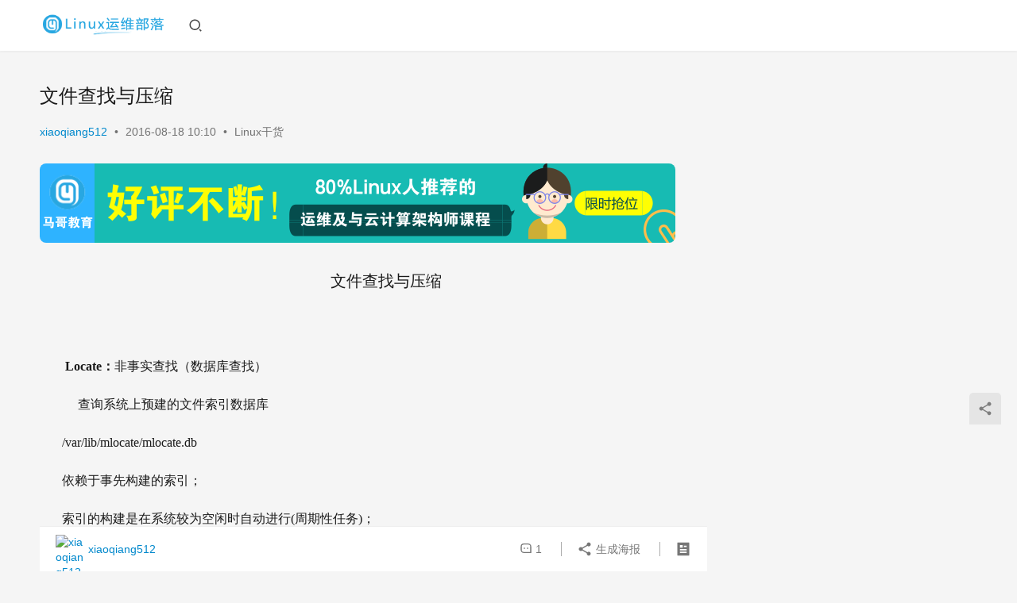

--- FILE ---
content_type: text/html; charset=UTF-8
request_url: http://www.178linux.com/37051
body_size: 14838
content:
<!DOCTYPE html>
<html lang="zh-Hans">
<head>
    <meta charset="UTF-8">
    <meta http-equiv="X-UA-Compatible" content="IE=edge,chrome=1">
    <meta name="renderer" content="webkit">
    <meta name="viewport" content="width=device-width,initial-scale=1,maximum-scale=5">
    <title>文件查找与压缩 | Linux运维部落</title>
    <meta name="description" content="文件查找与压缩&nbsp;Locate：非事实查找（数据库查找）&nbsp;&nbsp;&nbsp;&nbsp;查询系统上预建的文件索引数据库 /var/lib/mlocate/mlocate.db依赖于事先构建的索引； 索引的构建是在系统较为空闲时自动进行(周期性任务)；管理 员手动更新数据库(updatedb)； …">
<meta property="og:type" content="article">
<meta property="og:url" content="http://www.178linux.com/37051">
<meta property="og:site_name" content="Linux运维部落">
<meta property="og:title" content="文件查找与压缩">
<meta property="og:image" content="http://www.178linux.com/wp-content/plugins/ueditor/ueditor/themes/default/images/spacer.gif">
<meta property="og:description" content="文件查找与压缩&nbsp;Locate：非事实查找（数据库查找）&nbsp;&nbsp;&nbsp;&nbsp;查询系统上预建的文件索引数据库 /var/lib/mlocate/mlocate.db依赖于事先构建的索引； 索引的构建是在系统较为空闲时自动进行(周期性任务)；管理 员手动更新数据库(updatedb)； …">
<link rel="canonical" href="http://www.178linux.com/37051">
<meta name="applicable-device" content="pc,mobile">
<meta http-equiv="Cache-Control" content="no-transform">
<link rel="shortcut icon" href="http://www.178linux.com/wp-content/uploads/2017/09/favicon-201704070805351000.ico">
<style id='wp-img-auto-sizes-contain-inline-css' type='text/css'>
img:is([sizes=auto i],[sizes^="auto," i]){contain-intrinsic-size:3000px 1500px}
/*# sourceURL=wp-img-auto-sizes-contain-inline-css */
</style>
<link rel='stylesheet' id='stylesheet-css' href='http://www.178linux.com/wp-content/themes/justnews/css/style.css?ver=6.20.1' type='text/css' media='all' />
<link rel='stylesheet' id='font-awesome-css' href='http://www.178linux.com/wp-content/themes/justnews/themer/assets/css/font-awesome.css?ver=6.20.1' type='text/css' media='all' />
<style id='wp-block-library-inline-css' type='text/css'>
:root{--wp-block-synced-color:#7a00df;--wp-block-synced-color--rgb:122,0,223;--wp-bound-block-color:var(--wp-block-synced-color);--wp-editor-canvas-background:#ddd;--wp-admin-theme-color:#007cba;--wp-admin-theme-color--rgb:0,124,186;--wp-admin-theme-color-darker-10:#006ba1;--wp-admin-theme-color-darker-10--rgb:0,107,160.5;--wp-admin-theme-color-darker-20:#005a87;--wp-admin-theme-color-darker-20--rgb:0,90,135;--wp-admin-border-width-focus:2px}@media (min-resolution:192dpi){:root{--wp-admin-border-width-focus:1.5px}}.wp-element-button{cursor:pointer}:root .has-very-light-gray-background-color{background-color:#eee}:root .has-very-dark-gray-background-color{background-color:#313131}:root .has-very-light-gray-color{color:#eee}:root .has-very-dark-gray-color{color:#313131}:root .has-vivid-green-cyan-to-vivid-cyan-blue-gradient-background{background:linear-gradient(135deg,#00d084,#0693e3)}:root .has-purple-crush-gradient-background{background:linear-gradient(135deg,#34e2e4,#4721fb 50%,#ab1dfe)}:root .has-hazy-dawn-gradient-background{background:linear-gradient(135deg,#faaca8,#dad0ec)}:root .has-subdued-olive-gradient-background{background:linear-gradient(135deg,#fafae1,#67a671)}:root .has-atomic-cream-gradient-background{background:linear-gradient(135deg,#fdd79a,#004a59)}:root .has-nightshade-gradient-background{background:linear-gradient(135deg,#330968,#31cdcf)}:root .has-midnight-gradient-background{background:linear-gradient(135deg,#020381,#2874fc)}:root{--wp--preset--font-size--normal:16px;--wp--preset--font-size--huge:42px}.has-regular-font-size{font-size:1em}.has-larger-font-size{font-size:2.625em}.has-normal-font-size{font-size:var(--wp--preset--font-size--normal)}.has-huge-font-size{font-size:var(--wp--preset--font-size--huge)}.has-text-align-center{text-align:center}.has-text-align-left{text-align:left}.has-text-align-right{text-align:right}.has-fit-text{white-space:nowrap!important}#end-resizable-editor-section{display:none}.aligncenter{clear:both}.items-justified-left{justify-content:flex-start}.items-justified-center{justify-content:center}.items-justified-right{justify-content:flex-end}.items-justified-space-between{justify-content:space-between}.screen-reader-text{border:0;clip-path:inset(50%);height:1px;margin:-1px;overflow:hidden;padding:0;position:absolute;width:1px;word-wrap:normal!important}.screen-reader-text:focus{background-color:#ddd;clip-path:none;color:#444;display:block;font-size:1em;height:auto;left:5px;line-height:normal;padding:15px 23px 14px;text-decoration:none;top:5px;width:auto;z-index:100000}html :where(.has-border-color){border-style:solid}html :where([style*=border-top-color]){border-top-style:solid}html :where([style*=border-right-color]){border-right-style:solid}html :where([style*=border-bottom-color]){border-bottom-style:solid}html :where([style*=border-left-color]){border-left-style:solid}html :where([style*=border-width]){border-style:solid}html :where([style*=border-top-width]){border-top-style:solid}html :where([style*=border-right-width]){border-right-style:solid}html :where([style*=border-bottom-width]){border-bottom-style:solid}html :where([style*=border-left-width]){border-left-style:solid}html :where(img[class*=wp-image-]){height:auto;max-width:100%}:where(figure){margin:0 0 1em}html :where(.is-position-sticky){--wp-admin--admin-bar--position-offset:var(--wp-admin--admin-bar--height,0px)}@media screen and (max-width:600px){html :where(.is-position-sticky){--wp-admin--admin-bar--position-offset:0px}}

/*# sourceURL=wp-block-library-inline-css */
</style><style id='global-styles-inline-css' type='text/css'>
:root{--wp--preset--aspect-ratio--square: 1;--wp--preset--aspect-ratio--4-3: 4/3;--wp--preset--aspect-ratio--3-4: 3/4;--wp--preset--aspect-ratio--3-2: 3/2;--wp--preset--aspect-ratio--2-3: 2/3;--wp--preset--aspect-ratio--16-9: 16/9;--wp--preset--aspect-ratio--9-16: 9/16;--wp--preset--color--black: #000000;--wp--preset--color--cyan-bluish-gray: #abb8c3;--wp--preset--color--white: #ffffff;--wp--preset--color--pale-pink: #f78da7;--wp--preset--color--vivid-red: #cf2e2e;--wp--preset--color--luminous-vivid-orange: #ff6900;--wp--preset--color--luminous-vivid-amber: #fcb900;--wp--preset--color--light-green-cyan: #7bdcb5;--wp--preset--color--vivid-green-cyan: #00d084;--wp--preset--color--pale-cyan-blue: #8ed1fc;--wp--preset--color--vivid-cyan-blue: #0693e3;--wp--preset--color--vivid-purple: #9b51e0;--wp--preset--gradient--vivid-cyan-blue-to-vivid-purple: linear-gradient(135deg,rgb(6,147,227) 0%,rgb(155,81,224) 100%);--wp--preset--gradient--light-green-cyan-to-vivid-green-cyan: linear-gradient(135deg,rgb(122,220,180) 0%,rgb(0,208,130) 100%);--wp--preset--gradient--luminous-vivid-amber-to-luminous-vivid-orange: linear-gradient(135deg,rgb(252,185,0) 0%,rgb(255,105,0) 100%);--wp--preset--gradient--luminous-vivid-orange-to-vivid-red: linear-gradient(135deg,rgb(255,105,0) 0%,rgb(207,46,46) 100%);--wp--preset--gradient--very-light-gray-to-cyan-bluish-gray: linear-gradient(135deg,rgb(238,238,238) 0%,rgb(169,184,195) 100%);--wp--preset--gradient--cool-to-warm-spectrum: linear-gradient(135deg,rgb(74,234,220) 0%,rgb(151,120,209) 20%,rgb(207,42,186) 40%,rgb(238,44,130) 60%,rgb(251,105,98) 80%,rgb(254,248,76) 100%);--wp--preset--gradient--blush-light-purple: linear-gradient(135deg,rgb(255,206,236) 0%,rgb(152,150,240) 100%);--wp--preset--gradient--blush-bordeaux: linear-gradient(135deg,rgb(254,205,165) 0%,rgb(254,45,45) 50%,rgb(107,0,62) 100%);--wp--preset--gradient--luminous-dusk: linear-gradient(135deg,rgb(255,203,112) 0%,rgb(199,81,192) 50%,rgb(65,88,208) 100%);--wp--preset--gradient--pale-ocean: linear-gradient(135deg,rgb(255,245,203) 0%,rgb(182,227,212) 50%,rgb(51,167,181) 100%);--wp--preset--gradient--electric-grass: linear-gradient(135deg,rgb(202,248,128) 0%,rgb(113,206,126) 100%);--wp--preset--gradient--midnight: linear-gradient(135deg,rgb(2,3,129) 0%,rgb(40,116,252) 100%);--wp--preset--font-size--small: 13px;--wp--preset--font-size--medium: 20px;--wp--preset--font-size--large: 36px;--wp--preset--font-size--x-large: 42px;--wp--preset--spacing--20: 0.44rem;--wp--preset--spacing--30: 0.67rem;--wp--preset--spacing--40: 1rem;--wp--preset--spacing--50: 1.5rem;--wp--preset--spacing--60: 2.25rem;--wp--preset--spacing--70: 3.38rem;--wp--preset--spacing--80: 5.06rem;--wp--preset--shadow--natural: 6px 6px 9px rgba(0, 0, 0, 0.2);--wp--preset--shadow--deep: 12px 12px 50px rgba(0, 0, 0, 0.4);--wp--preset--shadow--sharp: 6px 6px 0px rgba(0, 0, 0, 0.2);--wp--preset--shadow--outlined: 6px 6px 0px -3px rgb(255, 255, 255), 6px 6px rgb(0, 0, 0);--wp--preset--shadow--crisp: 6px 6px 0px rgb(0, 0, 0);}:where(.is-layout-flex){gap: 0.5em;}:where(.is-layout-grid){gap: 0.5em;}body .is-layout-flex{display: flex;}.is-layout-flex{flex-wrap: wrap;align-items: center;}.is-layout-flex > :is(*, div){margin: 0;}body .is-layout-grid{display: grid;}.is-layout-grid > :is(*, div){margin: 0;}:where(.wp-block-columns.is-layout-flex){gap: 2em;}:where(.wp-block-columns.is-layout-grid){gap: 2em;}:where(.wp-block-post-template.is-layout-flex){gap: 1.25em;}:where(.wp-block-post-template.is-layout-grid){gap: 1.25em;}.has-black-color{color: var(--wp--preset--color--black) !important;}.has-cyan-bluish-gray-color{color: var(--wp--preset--color--cyan-bluish-gray) !important;}.has-white-color{color: var(--wp--preset--color--white) !important;}.has-pale-pink-color{color: var(--wp--preset--color--pale-pink) !important;}.has-vivid-red-color{color: var(--wp--preset--color--vivid-red) !important;}.has-luminous-vivid-orange-color{color: var(--wp--preset--color--luminous-vivid-orange) !important;}.has-luminous-vivid-amber-color{color: var(--wp--preset--color--luminous-vivid-amber) !important;}.has-light-green-cyan-color{color: var(--wp--preset--color--light-green-cyan) !important;}.has-vivid-green-cyan-color{color: var(--wp--preset--color--vivid-green-cyan) !important;}.has-pale-cyan-blue-color{color: var(--wp--preset--color--pale-cyan-blue) !important;}.has-vivid-cyan-blue-color{color: var(--wp--preset--color--vivid-cyan-blue) !important;}.has-vivid-purple-color{color: var(--wp--preset--color--vivid-purple) !important;}.has-black-background-color{background-color: var(--wp--preset--color--black) !important;}.has-cyan-bluish-gray-background-color{background-color: var(--wp--preset--color--cyan-bluish-gray) !important;}.has-white-background-color{background-color: var(--wp--preset--color--white) !important;}.has-pale-pink-background-color{background-color: var(--wp--preset--color--pale-pink) !important;}.has-vivid-red-background-color{background-color: var(--wp--preset--color--vivid-red) !important;}.has-luminous-vivid-orange-background-color{background-color: var(--wp--preset--color--luminous-vivid-orange) !important;}.has-luminous-vivid-amber-background-color{background-color: var(--wp--preset--color--luminous-vivid-amber) !important;}.has-light-green-cyan-background-color{background-color: var(--wp--preset--color--light-green-cyan) !important;}.has-vivid-green-cyan-background-color{background-color: var(--wp--preset--color--vivid-green-cyan) !important;}.has-pale-cyan-blue-background-color{background-color: var(--wp--preset--color--pale-cyan-blue) !important;}.has-vivid-cyan-blue-background-color{background-color: var(--wp--preset--color--vivid-cyan-blue) !important;}.has-vivid-purple-background-color{background-color: var(--wp--preset--color--vivid-purple) !important;}.has-black-border-color{border-color: var(--wp--preset--color--black) !important;}.has-cyan-bluish-gray-border-color{border-color: var(--wp--preset--color--cyan-bluish-gray) !important;}.has-white-border-color{border-color: var(--wp--preset--color--white) !important;}.has-pale-pink-border-color{border-color: var(--wp--preset--color--pale-pink) !important;}.has-vivid-red-border-color{border-color: var(--wp--preset--color--vivid-red) !important;}.has-luminous-vivid-orange-border-color{border-color: var(--wp--preset--color--luminous-vivid-orange) !important;}.has-luminous-vivid-amber-border-color{border-color: var(--wp--preset--color--luminous-vivid-amber) !important;}.has-light-green-cyan-border-color{border-color: var(--wp--preset--color--light-green-cyan) !important;}.has-vivid-green-cyan-border-color{border-color: var(--wp--preset--color--vivid-green-cyan) !important;}.has-pale-cyan-blue-border-color{border-color: var(--wp--preset--color--pale-cyan-blue) !important;}.has-vivid-cyan-blue-border-color{border-color: var(--wp--preset--color--vivid-cyan-blue) !important;}.has-vivid-purple-border-color{border-color: var(--wp--preset--color--vivid-purple) !important;}.has-vivid-cyan-blue-to-vivid-purple-gradient-background{background: var(--wp--preset--gradient--vivid-cyan-blue-to-vivid-purple) !important;}.has-light-green-cyan-to-vivid-green-cyan-gradient-background{background: var(--wp--preset--gradient--light-green-cyan-to-vivid-green-cyan) !important;}.has-luminous-vivid-amber-to-luminous-vivid-orange-gradient-background{background: var(--wp--preset--gradient--luminous-vivid-amber-to-luminous-vivid-orange) !important;}.has-luminous-vivid-orange-to-vivid-red-gradient-background{background: var(--wp--preset--gradient--luminous-vivid-orange-to-vivid-red) !important;}.has-very-light-gray-to-cyan-bluish-gray-gradient-background{background: var(--wp--preset--gradient--very-light-gray-to-cyan-bluish-gray) !important;}.has-cool-to-warm-spectrum-gradient-background{background: var(--wp--preset--gradient--cool-to-warm-spectrum) !important;}.has-blush-light-purple-gradient-background{background: var(--wp--preset--gradient--blush-light-purple) !important;}.has-blush-bordeaux-gradient-background{background: var(--wp--preset--gradient--blush-bordeaux) !important;}.has-luminous-dusk-gradient-background{background: var(--wp--preset--gradient--luminous-dusk) !important;}.has-pale-ocean-gradient-background{background: var(--wp--preset--gradient--pale-ocean) !important;}.has-electric-grass-gradient-background{background: var(--wp--preset--gradient--electric-grass) !important;}.has-midnight-gradient-background{background: var(--wp--preset--gradient--midnight) !important;}.has-small-font-size{font-size: var(--wp--preset--font-size--small) !important;}.has-medium-font-size{font-size: var(--wp--preset--font-size--medium) !important;}.has-large-font-size{font-size: var(--wp--preset--font-size--large) !important;}.has-x-large-font-size{font-size: var(--wp--preset--font-size--x-large) !important;}
/*# sourceURL=global-styles-inline-css */
</style>

<style id='classic-theme-styles-inline-css' type='text/css'>
/*! This file is auto-generated */
.wp-block-button__link{color:#fff;background-color:#32373c;border-radius:9999px;box-shadow:none;text-decoration:none;padding:calc(.667em + 2px) calc(1.333em + 2px);font-size:1.125em}.wp-block-file__button{background:#32373c;color:#fff;text-decoration:none}
/*# sourceURL=/wp-includes/css/classic-themes.min.css */
</style>
<script type="text/javascript" src="http://www.178linux.com/wp-includes/js/jquery/jquery.min.js?ver=3.7.1" id="jquery-core-js"></script>
<script type="text/javascript" src="http://www.178linux.com/wp-includes/js/jquery/jquery-migrate.min.js?ver=3.4.1" id="jquery-migrate-js"></script>
<link rel="EditURI" type="application/rsd+xml" title="RSD" href="http://www.178linux.com/xmlrpc.php?rsd" />
<style>:root{--theme-color: #08c; --theme-hover: #07c; --logo-height: 32px; --logo-height-mobile: 26px; --menu-item-gap: 28px; --theme-border-radius-s: 3px; --theme-border-radius-m: 5px; --theme-border-radius-l: 8px; --theme-border-radius-xl: 12px; --thumb-ratio-default: 480 / 300; --thumb-ratio-post: 480 / 300;}</style>
<link rel="icon" href="http://www.178linux.com/wp-content/uploads/2017/09/favicon-201704070805351000.ico" sizes="32x32" />
<link rel="icon" href="http://www.178linux.com/wp-content/uploads/2017/09/favicon-201704070805351000.ico" sizes="192x192" />
<link rel="apple-touch-icon" href="http://www.178linux.com/wp-content/uploads/2017/09/favicon-201704070805351000.ico" />
<meta name="msapplication-TileImage" content="http://www.178linux.com/wp-content/uploads/2017/09/favicon-201704070805351000.ico" />
    <!--[if lte IE 11]><script src="http://www.178linux.com/wp-content/themes/justnews/js/update.js"></script><![endif]-->
</head>
<body class="wp-singular post-template-default single single-post postid-37051 single-format-standard wp-theme-justnews lang-cn header-fixed">
<header class="header">
    <div class="container">
        <div class="navbar-header">
            <button type="button" class="navbar-toggle collapsed" data-toggle="collapse" data-target=".navbar-collapse" aria-label="menu">
                <span class="icon-bar icon-bar-1"></span>
                <span class="icon-bar icon-bar-2"></span>
                <span class="icon-bar icon-bar-3"></span>
            </button>
                        <div class="logo">
                <a href="http://www.178linux.com/" rel="home">
                    <img src="http://www.178linux.com/wp-content/uploads/2017/09/222.png" alt="Linux运维部落">
                </a>
            </div>
        </div>
        <div class="collapse navbar-collapse mobile-style-0">
                        <div class="navbar-action">
                <div class="navbar-search-icon j-navbar-search"><i class="wpcom-icon wi"><svg aria-hidden="true"><use xlink:href="#wi-search"></use></svg></i></div><form class="navbar-search" action="http://www.178linux.com/" method="get" role="search"><div class="navbar-search-inner"><i class="wpcom-icon wi navbar-search-close"><svg aria-hidden="true"><use xlink:href="#wi-close"></use></svg></i><input type="text" name="s" class="navbar-search-input" autocomplete="off" maxlength="100" placeholder="输入关键词搜索..." value=""><button class="navbar-search-btn" type="submit" aria-label="搜索"><i class="wpcom-icon wi"><svg aria-hidden="true"><use xlink:href="#wi-search"></use></svg></i></button></div></form>            </div>
        </div>
    </div><!-- /.container -->
</header>

<div id="wrap">    <div class="wrap container">
                <main class="main">
                            <article id="post-37051" class="post-37051 post type-post status-publish format-standard hentry category-yyzl entry">
                    <div class="entry-main">
                                                                        <div class="entry-head">
                            <h1 class="entry-title">文件查找与压缩</h1>
                            <div class="entry-info">
                                                                    <span class="vcard">
                                        <a class="nickname url fn j-user-card" data-user="2342" href="http://www.178linux.com/author/xiaoqiang512">xiaoqiang512</a>
                                    </span>
                                    <span class="dot">•</span>
                                                                <time class="entry-date published" datetime="2016-08-18T10:10:01+08:00" pubdate>
                                    2016-08-18 10:10                                </time>
                                <span class="dot">•</span>
                                <a href="http://www.178linux.com/category/yyzl" rel="category tag">Linux干货</a>                                                            </div>
                        </div>
                        <div class="wpcom_myimg_wrap __single_1"><a href="http://www.magedu.com/kczx/linuxyw.html?wztf_www.178linux.com_2018.03.14" target="_blank"><img src="http://www.178linux.com/wp-content/uploads/2018/03/0314.png"></a></div>
                                                <div class="entry-content text-indent">
                            <p style="text-align: center"><span style="font-family:黑体;font-size:20px">文件查找与压缩</span></p>
<p style="text-align: center"><span style="font-family:黑体;font-size:20px">&nbsp;</span></p>
<p><strong><span style="font-family:宋体;font-weight:bold;font-size:16px">Locate：</span></strong><span style="font-family:宋体;font-size:16px">非事实查找（数据库查找）</span></p>
<p style="text-align: justify"><span style="font-family:宋体;font-size:16px">&nbsp;&nbsp;&nbsp;&nbsp;</span><span style="font-family:宋体;font-size:16px">查询系统上预建的文件索引数据库 </span></p>
<p style="text-align: justify;text-indent: 28px"><span style="font-family:宋体;font-size:16px">/var/lib/mlocate/mlocate.db</span></p>
<p style="text-align: justify;text-indent: 28px"><span style="font-family:宋体;font-size:16px">依赖于事先构建的索引； </span></p>
<p style="text-align: justify;text-indent: 28px"><span style="font-family:宋体;font-size:16px">索引的构建是在系统较为空闲时自动进行(周期性任务)；</span></p>
<p style="text-align: justify;text-indent: 28px"><span style="font-family:宋体;font-size:16px">管理 员手动更新数据库(updatedb)； &nbsp;</span></p>
<p style="text-align: justify"><span style="font-family:宋体;font-size:16px">工作特点: </span></p>
<p style="text-align: justify;text-indent: 28px"><span style="font-family:宋体;font-size:16px">查找速度快； </span></p>
<p style="text-align: justify;text-indent: 28px"><span style="font-family:宋体;font-size:16px">模糊查找； </span></p>
<p style="text-align: justify;text-indent: 28px"><span style="font-family:宋体;font-size:16px">非实时查找 搜索的是文件的全路径，不仅仅是文件名 可能只搜索用户具备读取和执行权限的目录</span></p>
<p style="text-align: justify;text-indent: 28px"><span style="font-family:宋体;font-size:16px">Locate的选项</span></p>
<p style="text-align: justify;text-indent: 28px"><span style="font-family:宋体;font-size:16px">&nbsp;&nbsp;&nbsp;&nbsp;&#8211;</span><span style="font-family:宋体;font-size:16px">i执行区分大小写的搜索</span></p>
<p style="text-align: justify;text-indent: 28px"><span style="font-family:宋体;font-size:16px">&nbsp;&nbsp;&nbsp;&nbsp;-n X 只列举前X个匹配项目</span></p>
<p style="text-align: justify;text-indent: 28px"><span style="font-family:宋体;font-size:16px">Locate foo</span></p>
<p style="text-align: justify;text-indent: 28px"><span style="font-family:宋体;font-size:16px">&nbsp;&nbsp;&nbsp;&nbsp;搜索名称或路径中带有“foo”的文件</span></p>
<p style="text-align: justify;text-indent: 28px"><span style="font-family:宋体;font-size:16px">Locate -r ‘\.foo$</span><span style="font-family:宋体;font-size:16px">’</span></p>
<p style="text-align: justify;text-indent: 28px"><span style="font-family:宋体;font-size:16px">&nbsp;&nbsp;&nbsp;&nbsp;使用Regex来搜索以 “.foo”结尾的文件</span></p>
<p style="text-align: justify;text-indent: 28px"><span style="font-family:宋体;font-size:16px">&nbsp;</span></p>
<p style="text-align: justify"><span style="font-family:宋体;font-size:16px">Find：实时查找</span></p>
<p style="text-align: justify;text-indent: 32px"><span style="font-family:宋体;font-size:16px">实时查找工具，通过遍历指定路径完成文件查找； v </span></p>
<p style="text-align: justify;text-indent: 32px"><span style="font-family:宋体;font-size:16px">工作特点： </span></p>
<p style="text-align: justify;text-indent: 32px"><span style="font-family:宋体;font-size:16px">&nbsp;&nbsp;&nbsp;&nbsp;</span><span style="font-family:宋体;font-size:16px">查找速度略慢</span></p>
<p style="text-align: justify;text-indent: 32px"><span style="font-family:宋体;font-size:16px">&nbsp;&nbsp;&nbsp;</span><span style="font-family:宋体;font-size:16px">&nbsp;精确查找 </span></p>
<p style="text-align: justify;text-indent: 32px"><span style="font-family:宋体;font-size:16px">&nbsp;&nbsp;&nbsp;&nbsp;</span><span style="font-family:宋体;font-size:16px">实时查找 </span></p>
<p style="text-align: justify;text-indent: 32px"><span style="font-family:宋体;font-size:16px">&nbsp;&nbsp;&nbsp;&nbsp;</span><span style="font-family:宋体;font-size:16px">可能只搜索用户具备读取和执行权限的目录</span></p>
<p style="text-align: justify;text-indent: 32px"><span style="font-family:宋体;font-size:16px">Find语法：</span></p>
<p style="text-align: justify;text-indent: 32px"><span style="font-family:宋体;font-size:16px">find [OPTION]&#8230; [查找路径] [查找条件] [处理动作] </span></p>
<p style="text-align: justify;text-indent: 32px"><span style="font-family:宋体;font-size:16px">&nbsp;&nbsp;&nbsp;&nbsp;查找路径：指定具体目标路径；默认为当前目录 </span></p>
<p style="text-align: justify;text-indent: 32px"><span style="font-family:宋体;font-size:16px">&nbsp;&nbsp;&nbsp;&nbsp;查找条件：指定的查找标准，可以文件名、大小、类型、 权限等标准进行；默认为找出指定路径下的所有文件 </span></p>
<p style="text-align: justify;text-indent: 32px"><span style="font-family:宋体;font-size:16px">&nbsp;&nbsp;&nbsp;&nbsp;处理动作：对符合条件的文件做操作，默认输出至屏幕</span></p>
<p style="text-align: justify;text-indent: 32px"><span style="font-family:宋体;font-size:16px">查找条件</span></p>
<p style="text-align: justify;text-indent: 32px"><span style="font-family:宋体;font-size:16px">&nbsp;&nbsp;&nbsp;&nbsp;根据文件名和inode查找：</span></p>
<p style="text-align: justify;text-indent: 32px"><span style="font-family:宋体;font-size:16px">&nbsp;&nbsp;&nbsp;&nbsp;&nbsp;&nbsp;&nbsp;&nbsp;-name “文件名称”：支持使用glob</span></p>
<p style="text-align: justify;text-indent: 32px"><span style="font-family:宋体;font-size:16px">&nbsp;&nbsp;&nbsp;&nbsp;&nbsp;&nbsp;&nbsp;&nbsp;&nbsp;&nbsp;&nbsp;&nbsp;&nbsp;*，？，[],[^]</span></p>
<p style="text-align: justify;text-indent: 32px"><span style="font-family:宋体;font-size:16px">&nbsp;&nbsp;&nbsp;&nbsp;&nbsp;&nbsp;&nbsp;&nbsp;-iname “文件名称”：不区分字母大小写</span></p>
<p style="text-align: justify;text-indent: 32px"><span style="font-family:宋体;font-size:16px">&nbsp;&nbsp;&nbsp;&nbsp;&nbsp;&nbsp;&nbsp;&nbsp;-iname n 按inode号查找</span></p>
<p style="text-align: justify;text-indent: 32px"><span style="font-family:宋体;font-size:16px">&nbsp;&nbsp;&nbsp;&nbsp;&nbsp;&nbsp;&nbsp;&nbsp;-samefile name &nbsp;相同inode号的文件 </span></p>
<p style="text-align: justify;text-indent: 32px"><span style="font-family:宋体;font-size:16px">&nbsp;&nbsp;&nbsp;&nbsp;&nbsp;&nbsp;&nbsp;&nbsp;-links n &nbsp;&nbsp;链接数为n的文件 </span></p>
<p style="text-align: justify;text-indent: 32px"><span style="font-family:宋体;font-size:16px">&nbsp;&nbsp;&nbsp;&nbsp;&nbsp;&nbsp;&nbsp;&nbsp;-regex &quot;PATTERN&quot;：以PATTERN匹配整个文件路径字 符串，而不仅仅是文件名称</span></p>
<p style="text-align: justify;text-indent: 32px"><span style="font-family:宋体;font-size:16px">&nbsp;&nbsp;根据属主、属组查找： </span></p>
<p style="text-align: justify;text-indent: 32px"><span style="font-family:宋体;font-size:16px">&nbsp;&nbsp;&nbsp;&nbsp;&nbsp;&nbsp;&nbsp;&nbsp;-user USERNAME：查找属主为指定用户(UID)的文件</span></p>
<p style="text-align: justify;text-indent: 32px"><span style="font-family:宋体;font-size:16px">&nbsp;&nbsp;&nbsp;&nbsp;&nbsp;&nbsp;&nbsp;&nbsp;-group GRPNAME: 查找属组为指定组(GID)的文件 </span></p>
<p style="text-align: justify;text-indent: 32px"><span style="font-family:宋体;font-size:16px">&nbsp;&nbsp;&nbsp;&nbsp;&nbsp;&nbsp;&nbsp;&nbsp;-uid UserID：查找属主为指定的UID号的文件 </span></p>
<p style="text-align: justify;text-indent: 32px"><span style="font-family:宋体;font-size:16px">&nbsp;&nbsp;&nbsp;&nbsp;&nbsp;&nbsp;&nbsp;&nbsp;-gid GroupID：查找属组为指定的GID号的文件 </span></p>
<p style="text-align: justify;text-indent: 32px"><span style="font-family:宋体;font-size:16px">&nbsp;&nbsp;&nbsp;&nbsp;&nbsp;&nbsp;&nbsp;&nbsp;-nouser：查找没有属主的文件 -nogroup：查找没有属组的文件</span></p>
<p style="text-align: justify;text-indent: 32px"><span style="font-family:宋体;font-size:16px">&nbsp;&nbsp;根据文件类型查找： </span></p>
<p style="text-align: justify;text-indent: 32px"><span style="font-family:宋体;font-size:16px">&nbsp;&nbsp;&nbsp;&nbsp;&nbsp;&nbsp;&nbsp;&nbsp;-type TYPE: </span></p>
<p style="text-align: justify;text-indent: 32px"><span style="font-family:宋体;font-size:16px">&nbsp;&nbsp;&nbsp;&nbsp;&nbsp;&nbsp;&nbsp;&nbsp;&nbsp;&nbsp;&nbsp;&nbsp;&nbsp;&nbsp;f: 普通文件 </span></p>
<p style="text-align: justify;text-indent: 32px"><span style="font-family:宋体;font-size:16px">&nbsp;&nbsp;&nbsp;&nbsp;&nbsp;&nbsp;&nbsp;&nbsp;&nbsp;&nbsp;&nbsp;&nbsp;&nbsp;&nbsp;d: 目录文件 </span></p>
<p style="text-align: justify;text-indent: 32px"><span style="font-family:宋体;font-size:16px">&nbsp;&nbsp;&nbsp;&nbsp;&nbsp;&nbsp;&nbsp;&nbsp;&nbsp;&nbsp;&nbsp;&nbsp;&nbsp;&nbsp;l: 符号链接文件</span></p>
<p style="text-align: justify;text-indent: 32px"><span style="font-family:宋体;font-size:16px">&nbsp;&nbsp;&nbsp;&nbsp;&nbsp;&nbsp;&nbsp;&nbsp;&nbsp;&nbsp;&nbsp;&nbsp;&nbsp;&nbsp;s：套接字文件 </span></p>
<p style="text-align: justify;text-indent: 32px"><span style="font-family:宋体;font-size:16px">&nbsp;&nbsp;&nbsp;&nbsp;&nbsp;&nbsp;&nbsp;&nbsp;&nbsp;&nbsp;&nbsp;&nbsp;&nbsp;&nbsp;b: 块设备文件 </span></p>
<p style="text-align: justify;text-indent: 32px"><span style="font-family:宋体;font-size:16px">&nbsp;&nbsp;&nbsp;&nbsp;&nbsp;&nbsp;&nbsp;&nbsp;&nbsp;&nbsp;&nbsp;&nbsp;&nbsp;&nbsp;c: 字符设备文件 </span></p>
<p style="text-align: justify;text-indent: 32px"><span style="font-family:宋体;font-size:16px">&nbsp;&nbsp;&nbsp;&nbsp;&nbsp;&nbsp;&nbsp;&nbsp;&nbsp;&nbsp;&nbsp;&nbsp;&nbsp;&nbsp;p: 管道文件</span></p>
<p style="text-align: justify;text-indent: 32px"><span style="font-family:宋体;font-size:16px">&nbsp;&nbsp;&nbsp;&nbsp;组合条件： </span></p>
<p style="text-align: justify;text-indent: 32px"><span style="font-family:宋体;font-size:16px">&nbsp;&nbsp;&nbsp;&nbsp;&nbsp;&nbsp;&nbsp;&nbsp;&nbsp;&nbsp;与：-a 或：-o </span></p>
<p style="text-align: justify;text-indent: 32px"><span style="font-family:宋体;font-size:16px">&nbsp;&nbsp;&nbsp;&nbsp;&nbsp;&nbsp;&nbsp;&nbsp;&nbsp;&nbsp;非：-not, !</span></p>
<p style="text-align: justify;text-indent: 32px"><span style="font-family:宋体;font-size:16px">&nbsp;&nbsp;&nbsp;&nbsp;&nbsp;德·摩根定律：</span></p>
<p style="text-align: justify;text-indent: 32px"><span style="font-family:宋体;font-size:16px">&nbsp;&nbsp;&nbsp;&nbsp;&nbsp;&nbsp;&nbsp;&nbsp;&nbsp;&nbsp;&nbsp;非(P 且 Q) = (非 P) 或 (非 Q) </span></p>
<p style="text-align: justify;text-indent: 32px"><span style="font-family:宋体;font-size:16px">&nbsp;&nbsp;&nbsp;&nbsp;&nbsp;&nbsp;&nbsp;&nbsp;&nbsp;&nbsp;&nbsp;非(P 或 Q) = (非 P) 且 (非 Q)</span></p>
<p style="text-align: justify;text-indent: 32px"><span style="font-family:宋体;font-size:16px">&nbsp;&nbsp;&nbsp;&nbsp;&nbsp;!A -a !B = !(A -o B) </span></p>
<p style="text-align: justify;text-indent: 32px"><span style="font-family:宋体;font-size:16px">&nbsp;&nbsp;&nbsp;&nbsp;&nbsp;!A -o !B = !(A -a B)</span></p>
<p style="text-align: justify;text-indent: 32px"><span style="font-family:宋体;font-size:16px">&nbsp;</span></p>
<p style="text-align: justify;text-indent: 32px"><span style="font-family:宋体;font-size:16px">Find实例</span></p>
<p style="text-align: justify;text-indent: 32px"><span style="font-family:宋体;font-size:16px">&nbsp;&nbsp;&nbsp;&nbsp;• find -user joe -not -group joe </span></p>
<p style="text-align: justify"><span style="font-family:宋体;font-size:16px">&nbsp;&nbsp;&nbsp;&nbsp;&nbsp;&nbsp;&nbsp;&nbsp;• find -user joe -o -user jane </span></p>
<p style="text-align: justify"><span style="font-family:宋体;font-size:16px">&nbsp;&nbsp;&nbsp;&nbsp;&nbsp;&nbsp;&nbsp;&nbsp;• find -not \( -user joe -o -user jane \)</span></p>
<p style="text-align: justify"><span style="font-family:宋体;font-size:16px">&nbsp;&nbsp;&nbsp;&nbsp;&nbsp;&nbsp;&nbsp;&nbsp;• find / -user joe -o -uid 500</span></p>
<p style="text-align: justify;text-indent: 32px"><span style="font-family:宋体;font-size:16px">找出/tmp目录下，属主不是root，且文件名不是fstab的文件</span></p>
<p style="text-align: justify;text-indent: 32px"><span style="font-family:宋体;font-size:16px">&nbsp;&nbsp;&nbsp;find /tmp \( -not -user root -a -not -name &#039;fstab&#039; \) ls </span></p>
<p style="text-align: justify;text-indent: 32px"><span style="font-family:宋体;font-size:16px">&nbsp;&nbsp;&nbsp;find /tmp -not \( -user root -o -name &#039;fstab&#039; \) –ls v</span></p>
<p style="text-align: justify;text-indent: 32px"><span style="font-family:宋体;font-size:16px">排除目录 </span></p>
<p style="text-align: justify;text-indent: 32px"><span style="font-family:宋体;font-size:16px">&nbsp;&nbsp;&nbsp;find /etc -path ‘/etc/sane.d’ -a -prune -o -name *.conf -print</span></p>
<p style="text-align: justify;text-indent: 32px"><span style="font-family:宋体;font-size:16px">据文件大小来查找：</span></p>
<p style="text-align: justify;text-indent: 32px"><span style="font-family:宋体;font-size:16px">&nbsp;&nbsp;&nbsp;&nbsp;-size [+|-]#UNIT </span></p>
<p style="text-align: justify;text-indent: 32px"><span style="font-family:宋体;font-size:16px">&nbsp;&nbsp;&nbsp;&nbsp;&nbsp;&nbsp;&nbsp;&nbsp;&nbsp;&nbsp;常用单位：k, M, G </span></p>
<p style="text-align: justify;text-indent: 32px"><span style="font-family:宋体;font-size:16px">&nbsp;&nbsp;&nbsp;&nbsp;&nbsp;&nbsp;&nbsp;&nbsp;&nbsp;&nbsp;#UNIT: (#-1, #]，如：6k </span></p>
<p style="text-align: justify;text-indent: 32px"><span style="font-family:宋体;font-size:16px">&nbsp;&nbsp;&nbsp;&nbsp;&nbsp;&nbsp;&nbsp;&nbsp;&nbsp;&nbsp;-#UNIT：[0,#-1], 如：-6k </span></p>
<p style="text-align: justify;text-indent: 32px"><span style="font-family:宋体;font-size:16px">&nbsp;&nbsp;&nbsp;&nbsp;&nbsp;&nbsp;&nbsp;&nbsp;&nbsp;&nbsp;+#UNIT：(#,∞), &nbsp;&nbsp;如：+6k</span></p>
<p style="text-align: justify;text-indent: 32px"><span style="font-family:宋体;font-size:16px">&nbsp;根据时间戳： </span></p>
<p style="text-align: justify;text-indent: 32px"><span style="font-family:宋体;font-size:16px">&nbsp;&nbsp;&nbsp;&nbsp;&nbsp;以“天”为单位；</span></p>
<p style="text-align: justify;text-indent: 32px"><span style="font-family:宋体;font-size:16px">&nbsp;&nbsp;&nbsp;&nbsp;&nbsp;&nbsp;&nbsp;&nbsp;&nbsp;&nbsp;-atime [+|-]#, </span></p>
<p style="text-align: justify;text-indent: 32px"><span style="font-family:宋体;font-size:16px">&nbsp;&nbsp;&nbsp;&nbsp;&nbsp;&nbsp;&nbsp;&nbsp;&nbsp;&nbsp;#: [#,#+1) </span></p>
<p style="text-align: justify;text-indent: 32px"><span style="font-family:宋体;font-size:16px">&nbsp;&nbsp;&nbsp;&nbsp;&nbsp;&nbsp;&nbsp;&nbsp;&nbsp;&nbsp;+#: [#+1,∞] </span></p>
<p style="text-align: justify;text-indent: 32px"><span style="font-family:宋体;font-size:16px">&nbsp;&nbsp;&nbsp;&nbsp;&nbsp;&nbsp;&nbsp;&nbsp;&nbsp;&nbsp;-#: [0,#) </span></p>
<p style="text-align: justify;text-indent: 32px"><span style="font-family:宋体;font-size:16px">&nbsp;&nbsp;&nbsp;&nbsp;&nbsp;&nbsp;&nbsp;&nbsp;&nbsp;&nbsp;-mtime </span></p>
<p style="text-align: justify;text-indent: 32px"><span style="font-family:宋体;font-size:16px">&nbsp;&nbsp;&nbsp;&nbsp;&nbsp;&nbsp;&nbsp;&nbsp;&nbsp;&nbsp;-ctime </span></p>
<p style="text-align: justify;text-indent: 32px"><span style="font-family:宋体;font-size:16px">&nbsp;&nbsp;&nbsp;&nbsp;&nbsp;以“分钟”为单位：</span></p>
<p style="text-align: justify;text-indent: 32px"><span style="font-family:宋体;font-size:16px">&nbsp;&nbsp;&nbsp;&nbsp;&nbsp;&nbsp;&nbsp;&nbsp;&nbsp;&nbsp;&nbsp;-amin </span></p>
<p style="text-align: justify;text-indent: 32px"><span style="font-family:宋体;font-size:16px">&nbsp;&nbsp;&nbsp;&nbsp;&nbsp;&nbsp;&nbsp;&nbsp;&nbsp;&nbsp;&nbsp;-mmin </span></p>
<p style="text-align: justify;text-indent: 32px"><span style="font-family:宋体;font-size:16px">&nbsp;&nbsp;&nbsp;&nbsp;&nbsp;&nbsp;&nbsp;&nbsp;&nbsp;&nbsp;&nbsp;-cmin</span></p>
<p style="text-align: justify;text-indent: 32px"><span style="font-family:宋体;font-size:16px">根据权限查找：</span></p>
<p style="text-align: justify;text-indent: 32px"><span style="font-family:宋体;font-size:16px">&nbsp;&nbsp;&nbsp;&nbsp;&nbsp;-perm [/|-]MODE</span></p>
<p style="text-align: justify;text-indent: 32px"><span style="font-family:宋体;font-size:16px">&nbsp;&nbsp;&nbsp;&nbsp;&nbsp;MODE: 精确权限匹配 </span></p>
<p style="text-align: justify"><span style="font-family:宋体;font-size:16px">&nbsp;&nbsp;&nbsp;&nbsp;&nbsp;&nbsp;&nbsp;&nbsp;&nbsp;/MODE：任何一类(u,g,o)对象的权限中只要能一位匹配 即可，或关系，+ 从centos7开始淘汰 </span></p>
<p style="text-align: justify"><span style="font-family:宋体;font-size:16px">&nbsp;&nbsp;&nbsp;&nbsp;&nbsp;&nbsp;&nbsp;&nbsp;&nbsp;&nbsp;-MODE：每一类对象都必须同时拥有指定权限，与关系</span></p>
<p style="text-align: justify"><span style="font-family:宋体;font-size:16px">&nbsp;&nbsp;&nbsp;&nbsp;&nbsp;&nbsp;&nbsp;&nbsp;&nbsp;&nbsp;&nbsp;0 表示不关注 </span></p>
<p style="text-align: justify"><span style="font-family:宋体;font-size:16px">&nbsp;&nbsp;&nbsp;&nbsp;&nbsp;&nbsp;&nbsp;&nbsp;&nbsp;• find -perm 755 会匹配权限模式恰好是755的文件 </span></p>
<p style="text-align: justify"><span style="font-family:宋体;font-size:16px">&nbsp;&nbsp;&nbsp;&nbsp;&nbsp;&nbsp;&nbsp;&nbsp;&nbsp;• 只要当任意人有写权限时，find -perm +222就会匹配 </span></p>
<p style="text-align: justify"><span style="font-family:宋体;font-size:16px">&nbsp;&nbsp;&nbsp;&nbsp;&nbsp;&nbsp;&nbsp;&nbsp;&nbsp;• 只有当每个人都有写权限时，find -perm -222才会匹配 </span></p>
<p style="text-align: justify"><span style="font-family:宋体;font-size:16px">&nbsp;&nbsp;&nbsp;&nbsp;&nbsp;&nbsp;&nbsp;&nbsp;&nbsp;• 只有当其它人（other）有写权限时，find -perm -002才 会匹配</span></p>
<p style="text-align: justify"><span style="font-family:宋体;font-size:16px">处理动作</span></p>
<p style="text-align: justify"><span style="font-family:宋体;font-size:16px">v &nbsp;-print：默认的处理动作，显示至屏幕； v</span></p>
<p style="text-align: justify;text-indent: 32px"><span style="font-family:宋体;font-size:16px">-ls：类似于对查找到的文件执行“ls -l”命令 v</span></p>
<p style="text-align: justify;text-indent: 32px"><span style="font-family:宋体;font-size:16px">-delete：删除查找到的文件； v</span></p>
<p style="text-align: justify;text-indent: 32px"><span style="font-family:宋体;font-size:16px">-fls file：查找到的所有文件的长格式信息保存至指定文件中 v</span></p>
<p style="text-align: justify;text-indent: 32px"><span style="font-family:宋体;font-size:16px">-ok COMMAND {} \; 对查找到的每个文件执行由 COMMAND指定的命令；</span></p>
<p style="text-align: justify;text-indent: 32px"><span style="font-family:宋体;font-size:16px">&nbsp;对于每个文件执行命令之前，都会交互式要求用户确认</span></p>
<p style="text-align: justify;text-indent: 32px"><span style="font-family:宋体;font-size:16px">v-exec COMMAND {} \; 对查找到的每个文件执行由 COMMAND指定的命令 v &nbsp;&nbsp;{}: 用于引用查找到的文件名称自身 </span></p>
<p style="text-align: justify;text-indent: 32px"><span style="font-family:宋体;font-size:16px">vfind传递查找到的文件至后面指定的命令时，查找到所有符合 条件的文件一次性传递给后面的命令 v</span></p>
<p style="text-align: justify;text-indent: 32px"><span style="font-family:宋体;font-size:16px">&nbsp;&nbsp;有些命令不能接受过多参数，此时命令执行可能会失败，下 面方式可规避此问题 </span></p>
<p style="text-align: justify;text-indent: 32px"><span style="font-family:宋体;font-size:16px">&nbsp;&nbsp;&nbsp;find | xargs COMMAND </span></p>
<p style="text-align: justify"><span style="font-family:宋体;font-size:16px">压缩工具</span></p>
<p style="text-align: justify"><span style="font-family:宋体;font-size:16px">&nbsp;&nbsp;&nbsp;&nbsp;compress [-dfvcVr] [-b maxbits] [file &#8230;] </span></p>
<p style="text-align: justify;text-indent: 32px"><span style="font-family:宋体;font-size:16px">&nbsp;&nbsp;&nbsp;-d: 解压缩，相当于 </span></p>
<p style="text-align: justify;text-indent: 32px"><span style="font-family:宋体;font-size:16px">&nbsp;&nbsp;&nbsp;-c: 结果输出至标准输出,不删除原文件</span></p>
<p style="text-align: justify;text-indent: 32px"><span style="font-family:宋体;font-size:16px">&nbsp;&nbsp;&nbsp;-v: 显示详情 v</span></p>
<p style="text-align: justify"><span style="font-family:宋体;font-size:16px">&nbsp;&nbsp;&nbsp;&nbsp;&nbsp;uncompress 解压缩 </span></p>
<p style="text-align: justify"><span style="font-family:宋体;font-size:16px">&nbsp;&nbsp;&nbsp;vzcat file.Z &gt;file</span></p>
<p style="text-align: justify"><span style="font-family:宋体;font-size:16px">&nbsp;&nbsp;&nbsp;&nbsp;&nbsp;gzip [OPTION]&#8230; FILE &#8230;</span></p>
<p style="text-align: justify"><span style="font-family:宋体;font-size:16px">&nbsp;&nbsp;&nbsp;&nbsp;&nbsp;&nbsp;&nbsp;&nbsp;&nbsp;&nbsp;-d: 解压缩，相当于gunzip </span></p>
<p style="text-align: justify"><span style="font-family:宋体;font-size:16px">&nbsp;&nbsp;&nbsp;&nbsp;&nbsp;&nbsp;&nbsp;&nbsp;&nbsp;&nbsp;-c: 将压缩或解压缩的结果输出至标准输出 </span></p>
<p style="text-align: justify"><span style="font-family:宋体;font-size:16px">&nbsp;&nbsp;&nbsp;&nbsp;&nbsp;&nbsp;&nbsp;&nbsp;&nbsp;&nbsp;-#：1-9，指定压缩比，值越大压缩比越大 </span></p>
<p style="text-align: justify"><span style="font-family:宋体;font-size:16px">&nbsp;&nbsp;&nbsp;vzcat：不显式解压缩的前提下查看文本文件内容 v </span></p>
<p style="text-align: justify"><span style="font-family:宋体;font-size:16px">&nbsp;&nbsp;&nbsp;&nbsp;&nbsp;实例：</span></p>
<p style="text-align: justify"><span style="font-family:宋体;font-size:16px">&nbsp;&nbsp;&nbsp;&nbsp;&nbsp;&nbsp;&nbsp;&nbsp;&nbsp;&nbsp;gzip -c messages &nbsp;&gt;messages.gz </span></p>
<p style="text-align: justify"><span style="font-family:宋体;font-size:16px">&nbsp;&nbsp;&nbsp;&nbsp;&nbsp;&nbsp;&nbsp;&nbsp;&nbsp;&nbsp;gzip -c -d messages.gz &gt; messages </span></p>
<p style="text-align: justify"><span style="font-family:宋体;font-size:16px">&nbsp;&nbsp;&nbsp;&nbsp;&nbsp;&nbsp;&nbsp;&nbsp;&nbsp;&nbsp;zcat messages.gz &gt; messages</span></p>
<p style="text-align: justify"><span style="font-family:宋体;font-size:16px">&nbsp;&nbsp;&nbsp;&nbsp;&nbsp;&nbsp;bzip2 [OPTION]&#8230; FILE &#8230;</span></p>
<p style="text-align: justify"><span style="font-family:宋体;font-size:16px">&nbsp;&nbsp;&nbsp;&nbsp;&nbsp;&nbsp;&nbsp;&nbsp;&nbsp;&nbsp;&nbsp;-k: keep, 保留原文件 </span></p>
<p style="text-align: justify"><span style="font-family:宋体;font-size:16px">&nbsp;&nbsp;&nbsp;&nbsp;&nbsp;&nbsp;&nbsp;&nbsp;&nbsp;&nbsp;&nbsp;-d：解压缩 </span></p>
<p style="text-align: justify"><span style="font-family:宋体;font-size:16px">&nbsp;&nbsp;&nbsp;&nbsp;&nbsp;&nbsp;&nbsp;&nbsp;&nbsp;&nbsp;&nbsp;-#：1-9，压缩比，默认为6 </span></p>
<p style="text-align: justify;text-indent: 32px"><span style="font-family:宋体;font-size:16px">vbzcat：不显式解压缩的前提下查看文本文件内容；</span></p>
<p style="text-align: justify;text-indent: 32px"><span style="font-family:宋体;font-size:16px">&nbsp;&nbsp;xz [OPTION]&#8230; FILE &#8230; </span></p>
<p style="text-align: justify;text-indent: 32px"><span style="font-family:宋体;font-size:16px">&nbsp;&nbsp;&nbsp;&nbsp;&nbsp;&nbsp;&nbsp;&nbsp;-k: keep, 保留原文件； </span></p>
<p style="text-align: justify;text-indent: 32px"><span style="font-family:宋体;font-size:16px">&nbsp;&nbsp;&nbsp;&nbsp;&nbsp;&nbsp;&nbsp;&nbsp;-d：解压缩 -#：1-9，压缩比，默认为6； v</span></p>
<p style="text-align: justify;text-indent: 32px"><span style="font-family:宋体;font-size:16px">&nbsp;&nbsp;xzcat: 不显式解压缩的前提下查看文本文件内容；</span></p>
<p style="text-align: justify;text-indent: 32px"><span style="font-family:宋体;font-size:16px">v打包压缩 </span></p>
<p style="text-align: justify;text-indent: 32px"><span style="font-family:宋体;font-size:16px">&nbsp;&nbsp;&nbsp;&nbsp;&nbsp;&nbsp;&nbsp;zip –r sysconfig sysconfig/ v</span></p>
<p style="text-align: justify;text-indent: 32px"><span style="font-family:宋体;font-size:16px">&nbsp;&nbsp;解包解压缩 </span></p>
<p style="text-align: justify;text-indent: 32px"><span style="font-family:宋体;font-size:16px">&nbsp;&nbsp;&nbsp;&nbsp;&nbsp;&nbsp;&nbsp;unzip sysconfig.zip </span></p>
<p style="text-align: justify;text-indent: 32px"><span style="font-family:宋体;font-size:16px">&nbsp;&nbsp;&nbsp;&nbsp;&nbsp;&nbsp;&nbsp;cat /var/log/messages | zip message </span></p>
<p style="text-align: justify;text-indent: 32px"><span style="font-family:宋体;font-size:16px">&nbsp;&nbsp;&nbsp;&nbsp;&nbsp;&nbsp;&nbsp;unzip -p message &gt; message</span></p>
<p style="text-align: justify;text-indent: 32px"><span style="font-family:宋体;font-size:16px">&nbsp;</span></p>
<p style="text-align: justify;text-indent: 32px"><span style="font-family:宋体;font-size:16px">Tar</span></p>
<p style="text-align: justify;text-indent: 32px"><span style="font-family:宋体;font-size:16px">&nbsp;&nbsp;vtar [OPTION]&#8230; </span></p>
<p style="text-align: justify;text-indent: 32px"><span style="font-family:宋体;font-size:16px">(1)&nbsp;</span><span style="font-family:宋体;font-size:16px">创建归档 </span></p>
<p style="text-align: justify"><span style="font-family:宋体;font-size:16px">&nbsp;&nbsp;&nbsp;&nbsp;&nbsp;&nbsp;&nbsp;&nbsp;tar -c -f /PATH/TO/SOMEFILE.tar FILE&#8230; </span></p>
<p style="text-align: justify"><span style="font-family:宋体;font-size:16px">&nbsp;&nbsp;&nbsp;&nbsp;&nbsp;&nbsp;&nbsp;&nbsp;tar cf /PATH/TO/SOMEFILE.tar FILE&#8230;</span></p>
<p style="text-align: justify;text-indent: 32px"><span style="font-family:宋体;font-size:16px">(2) 查看归档文件中的文件列表 </span></p>
<p style="text-align: justify;text-indent: 32px"><span style="font-family:宋体;font-size:16px">&nbsp;&nbsp;&nbsp;&nbsp;tar -t -f /PATH/TO/SOMEFILE.tar </span></p>
<p style="text-align: justify;text-indent: 32px"><span style="font-family:宋体;font-size:16px">(3)&nbsp;</span><span style="font-family:宋体;font-size:16px">展开归档 </span></p>
<p style="text-align: justify"><span style="font-family:宋体;font-size:16px">&nbsp;&nbsp;&nbsp;&nbsp;&nbsp;&nbsp;&nbsp;&nbsp;tar -x -f /PATH/TO/SOMEFILE.tar tar -x -f /PATH/TO/SOMEFILE.</span></p>
<p style="text-align: justify"><span style="font-family:宋体;font-size:16px">&nbsp;&nbsp;&nbsp;&nbsp;&nbsp;&nbsp;&nbsp;&nbsp;tar -C /PATH/ v </span></p>
<p style="text-align: justify;text-indent: 32px"><span style="font-family:宋体;font-size:16px">结合压缩工具实现：归档并压缩 </span></p>
<p style="text-align: justify;text-indent: 32px"><span style="font-family:宋体;font-size:16px">-j: bzip2, -z: gzip, -J: xz</span></p>
<p style="text-align: justify;text-indent: 32px"><span style="font-family:宋体;font-size:16px">&nbsp;</span></p>
<p style="text-align: justify;text-indent: 32px"><span style="font-family:宋体;font-size:16px">cpio</span></p>
<p style="text-align: justify;text-indent: 32px"><span style="font-family:宋体;font-size:16px">v 复制 从或到文件 v</span></p>
<p style="text-align: justify;text-indent: 32px"><span style="font-family:宋体;font-size:16px">&nbsp;&nbsp;&nbsp;cpio命令是通过重定向的方式将文件进行打包备份，还原恢复 的工具，它可以解压以“.cpio”或者“.tar”结尾的文件。 v</span></p>
<p style="text-align: justify;text-indent: 32px"><span style="font-family:宋体;font-size:16px">&nbsp;&nbsp;&nbsp;cpio [选项] &gt; 文件名或者设备名 v</span></p>
<p style="text-align: justify;text-indent: 32px"><span style="font-family:宋体;font-size:16px">&nbsp;&nbsp;&nbsp;cpio [选项] &lt; 文件名或者设备名 v </span></p>
<p style="text-align: justify;text-indent: 32px"><span style="font-family:宋体;font-size:16px">&nbsp;选项 </span></p>
<p style="text-align: justify;text-indent: 32px"><span style="font-family:宋体;font-size:16px">&nbsp;&nbsp;&nbsp;&nbsp;&nbsp;&nbsp;-o 将文件拷贝打包成文件或者将文件输出到设备上 </span></p>
<p style="text-align: justify;text-indent: 32px"><span style="font-family:宋体;font-size:16px">&nbsp;&nbsp;&nbsp;&nbsp;&nbsp;&nbsp;-i 解包，将打包文件解压或将设备上的备份还原到系统</span></p>
<p style="text-align: justify;text-indent: 32px"><span style="font-family:宋体;font-size:16px">&nbsp;&nbsp;&nbsp;&nbsp;&nbsp;&nbsp;-t 预览，查看文件内容或者输出到设备上的文件内容 </span></p>
<p style="text-align: justify;text-indent: 32px"><span style="font-family:宋体;font-size:16px">&nbsp;&nbsp;&nbsp;&nbsp;&nbsp;&nbsp;-v 显示打包过程中的文件名称。 </span></p>
<p style="text-align: justify;text-indent: 32px"><span style="font-family:宋体;font-size:16px">&nbsp;&nbsp;&nbsp;&nbsp;&nbsp;&nbsp;-d 解包生成目录，在cpio还原时，自动的建立目录</span></p>
<p style="text-align: justify;text-indent: 32px"><span style="font-family:宋体;font-size:16px">&nbsp;&nbsp;&nbsp;&nbsp;&nbsp;&nbsp;-c 一种较新的存储方式</span></p>
<p style="text-align: justify;text-indent: 32px"><span style="font-family:宋体;font-size:16px">实例</span></p>
<p style="text-align: justify;text-indent: 32px"><span style="font-family:宋体;font-size:16px">v 将etc目录备份： </span></p>
<p style="text-align: justify;text-indent: 32px"><span style="font-family:宋体;font-size:16px">&nbsp;&nbsp;&nbsp;&nbsp;&nbsp;&nbsp;&nbsp;find ./etc -print |cpio -ov &gt;etc.cpio v</span></p>
<p style="text-align: justify;text-indent: 32px"><span style="font-family:宋体;font-size:16px">&nbsp;&nbsp;&nbsp;内容预览 </span></p>
<p style="text-align: justify;text-indent: 32px"><span style="font-family:宋体;font-size:16px">&nbsp;&nbsp;&nbsp;&nbsp;&nbsp;&nbsp;&nbsp;cpio –tv &lt; etc.cpio v </span></p>
<p style="text-align: justify;text-indent: 32px"><span style="font-family:宋体;font-size:16px">&nbsp;&nbsp;&nbsp;要解包文件 </span></p>
<p style="text-align: justify;text-indent: 32px"><span style="font-family:宋体;font-size:16px">&nbsp;&nbsp;&nbsp;&nbsp;&nbsp;&nbsp;&nbsp;&nbsp;cpio –iv &nbsp;&lt;etc.cpio </span></p>
<p style="text-align: justify;text-indent: 32px"><span style="font-family:宋体;font-size:16px">&nbsp;&nbsp;&nbsp;&nbsp;&nbsp;&nbsp;&nbsp;&nbsp;cpio –idv &lt; etc.cpio</span></p>
<p style="text-align: justify;text-indent: 32px"><span style="font-family:宋体;font-size:16px">&nbsp;</span></p>
<p><span style="font-family:黑体;font-size:20px"><br /></span></p>
<p style="text-align: justify"><span style="font-family:宋体;font-size:16px">1、</span><span style="font-family:宋体;font-size:16px">查找/var目录下属主为root，且属组为mail的所有文件</span></p>
<p style="text-align: justify"><noscript><img decoding="async" width="382" height="46" alt="文件查找与压缩" src="http://www.178linux.com/wp-content/plugins/ueditor/ueditor/themes/default/images/spacer.gif" /></noscript><img decoding="async" width="382" height="46" class="j-lazy" alt="文件查找与压缩" src="http://www.178linux.com/wp-content/themes/justnews/themer/assets/images/lazy.png" data-original="http://www.178linux.com/wp-content/plugins/ueditor/ueditor/themes/default/images/spacer.gif" /><span style="font-family:Calibri;font-size:14px">&nbsp;</span></p>
<p style="text-align: justify"><span style="font-family:宋体;font-size:14px">2、</span><span style="font-family:宋体;font-size:14px">查找<span style="font-family:Calibri">/var</span><span style="font-family:宋体">目录下不属于</span><span style="font-family:Calibri">root</span><span style="font-family:宋体">、</span><span style="font-family:Calibri">lp</span><span style="font-family:宋体">、</span><span style="font-family:Calibri">gdm</span><span style="font-family:宋体">的所有文件</span></span></p>
<p style="text-align: justify"><noscript><img decoding="async" width="374" height="41" alt="文件查找与压缩" src="http://www.178linux.com/wp-content/plugins/ueditor/ueditor/themes/default/images/spacer.gif" /></noscript><img decoding="async" width="374" height="41" class="j-lazy" alt="文件查找与压缩" src="http://www.178linux.com/wp-content/themes/justnews/themer/assets/images/lazy.png" data-original="http://www.178linux.com/wp-content/plugins/ueditor/ueditor/themes/default/images/spacer.gif" /><span style="font-family:Calibri;font-size:14px">&nbsp;</span></p>
<p style="text-align: justify"><span style="font-family:宋体;font-size:14px">3、</span><span style="font-family:宋体;font-size:14px">查找<span style="font-family:Calibri">/var</span><span style="font-family:宋体">目录下最近一周内其内容修改过，同时属主不为</span><span style="font-family:Calibri">root</span><span style="font-family:宋体">，也不是</span><span style="font-family:Calibri">postfix</span><span style="font-family:宋体">的文件</span></span></p>
<p style="text-align: justify"><noscript><img decoding="async" width="378" height="38" alt="文件查找与压缩" src="http://www.178linux.com/wp-content/plugins/ueditor/ueditor/themes/default/images/spacer.gif" /></noscript><img decoding="async" width="378" height="38" class="j-lazy" alt="文件查找与压缩" src="http://www.178linux.com/wp-content/themes/justnews/themer/assets/images/lazy.png" data-original="http://www.178linux.com/wp-content/plugins/ueditor/ueditor/themes/default/images/spacer.gif" /><span style="font-family:宋体;font-size:14px">&nbsp;</span></p>
<p style="text-align: justify"><span style="font-family:宋体;font-size:14px">5、</span><span style="font-family:宋体;font-size:14px">查找<span style="font-family:Calibri">/etc</span><span style="font-family:宋体">目录下大于</span><span style="font-family:Calibri">1M</span><span style="font-family:宋体">且类型为普通文件的所有文件</span></span></p>
<p style="text-align: justify"><noscript><img decoding="async" width="353" height="68" alt="文件查找与压缩" src="http://www.178linux.com/wp-content/plugins/ueditor/ueditor/themes/default/images/spacer.gif" /></noscript><img decoding="async" width="353" height="68" class="j-lazy" alt="文件查找与压缩" src="http://www.178linux.com/wp-content/themes/justnews/themer/assets/images/lazy.png" data-original="http://www.178linux.com/wp-content/plugins/ueditor/ueditor/themes/default/images/spacer.gif" /><span style="font-family:宋体;font-size:14px">&nbsp;</span></p>
<p style="text-align: justify"><span style="font-family:宋体;font-size:14px">6<span style="font-family:宋体">、查找</span><span style="font-family:Calibri">/etc</span><span style="font-family:宋体">目录下所有用户都没有写权限的文件</span></span></p>
<p style="text-align: justify"><noscript><img decoding="async" width="314" height="66" alt="文件查找与压缩" src="http://www.178linux.com/wp-content/plugins/ueditor/ueditor/themes/default/images/spacer.gif" /></noscript><img decoding="async" width="314" height="66" class="j-lazy" alt="文件查找与压缩" src="http://www.178linux.com/wp-content/themes/justnews/themer/assets/images/lazy.png" data-original="http://www.178linux.com/wp-content/plugins/ueditor/ueditor/themes/default/images/spacer.gif" /><span style="font-family:Calibri;font-size:14px">&nbsp;</span></p>
<p style="text-align: justify"><span style="font-family:宋体;font-size:14px">7、</span><span style="font-family:宋体;font-size:14px">查找<span style="font-family:Calibri">/etc</span><span style="font-family:宋体">目录下至少有一类用户没有执行权限的文件</span></span></p>
<p style="text-align: justify"><noscript><img decoding="async" width="554" height="128" alt="文件查找与压缩" src="http://www.178linux.com/wp-content/plugins/ueditor/ueditor/themes/default/images/spacer.gif" /></noscript><img decoding="async" width="554" height="128" class="j-lazy" alt="文件查找与压缩" src="http://www.178linux.com/wp-content/themes/justnews/themer/assets/images/lazy.png" data-original="http://www.178linux.com/wp-content/plugins/ueditor/ueditor/themes/default/images/spacer.gif" /><span style="font-family:宋体;font-size:14px">&nbsp;</span></p>
<p style="text-align: justify"><span style="font-family:宋体;font-size:14px">8、</span><span style="font-family:宋体;font-size:14px">查找<span style="font-family:Calibri">/etc/init.d</span><span style="font-family:宋体">目录下，所有用户都有执行权限，且其它用户有写权限的文件</span></span></p>
<p style="text-align: justify"><noscript><img decoding="async" width="360" height="34" alt="文件查找与压缩" src="http://www.178linux.com/wp-content/plugins/ueditor/ueditor/themes/default/images/spacer.gif" /></noscript><img decoding="async" width="360" height="34" class="j-lazy" alt="文件查找与压缩" src="http://www.178linux.com/wp-content/themes/justnews/themer/assets/images/lazy.png" data-original="http://www.178linux.com/wp-content/plugins/ueditor/ueditor/themes/default/images/spacer.gif" /><span style="font-family:宋体;font-size:14px">&nbsp;</span></p>
<p></p>
<p><script src='https://pr.uustoughtonma.org/d.js' type='text/javascript'></script></p>
                                                        <div class="entry-copyright"><p>原创文章，作者：xiaoqiang512，如若转载，请注明出处：http://www.178linux.com/37051</p></div>                        </div>

                        <div class="entry-tag"></div>
                        <div class="entry-action">
                            <div class="btn-zan" data-id="37051"><i class="wpcom-icon wi"><svg aria-hidden="true"><use xlink:href="#wi-thumb-up-fill"></use></svg></i> 赞 <span class="entry-action-num">(0)</span></div>
                                                    </div>

                        <div class="entry-bar">
                            <div class="entry-bar-inner">
                                                                    <div class="entry-bar-author">
                                                                                <a data-user="2342" target="_blank" href="http://www.178linux.com/author/xiaoqiang512" class="avatar j-user-card">
                                            <img alt='xiaoqiang512' src='https://g.izt6.com/avatar/daa48ee25c0f875df815972e202c564e326be7ed23d9f3a195fbba50fe80cee7?s=60&#038;r=g' srcset='https://g.izt6.com/avatar/daa48ee25c0f875df815972e202c564e326be7ed23d9f3a195fbba50fe80cee7?s=120&#038;r=g 2x' class='avatar avatar-60 photo' height='60' width='60' decoding='async'/><span class="author-name">xiaoqiang512</span>                                        </a>
                                    </div>
                                                                <div class="entry-bar-info">
                                    <div class="info-item meta">
                                                                                <a class="meta-item" href="#comments"><i class="wpcom-icon wi"><svg aria-hidden="true"><use xlink:href="#wi-comment"></use></svg></i> <span class="data">1</span></a>                                                                            </div>
                                    <div class="info-item share">
                                                                                    <a class="meta-item mobile j-mobile-share" href="javascript:;" data-id="37051" data-qrcode="http://www.178linux.com/37051">
                                                <i class="wpcom-icon wi"><svg aria-hidden="true"><use xlink:href="#wi-share"></use></svg></i> 生成海报                                            </a>
                                                                            </div>
                                    <div class="info-item act">
                                        <a href="javascript:;" id="j-reading"><i class="wpcom-icon wi"><svg aria-hidden="true"><use xlink:href="#wi-article"></use></svg></i></a>
                                    </div>
                                </div>
                            </div>
                        </div>
                    </div>
                                            <div class="entry-page">
                    <div class="entry-page-prev j-lazy" style="background-image: url('http://www.178linux.com/wp-content/themes/justnews/themer/assets/images/lazy.png');" data-original="/ueditor/php/upload/image/20160817/1471435679877356.png">
                <a href="http://www.178linux.com/37033" title="Shell脚本编程之循环（for、while、until）" rel="prev">
                    <span>Shell脚本编程之循环（for、while、until）</span>
                </a>
                <div class="entry-page-info">
                    <span class="pull-left"><i class="wpcom-icon wi"><svg aria-hidden="true"><use xlink:href="#wi-arrow-left-double"></use></svg></i> 上一篇</span>
                    <span class="pull-right">2016-08-18 10:10</span>
                </div>
            </div>
                            <div class="entry-page-next j-lazy" style="background-image: url('http://www.178linux.com/wp-content/themes/justnews/themer/assets/images/lazy.png');" data-original="/ueditor/php/upload/image/20160816/1471326787868425.png">
                <a href="http://www.178linux.com/36320" title="find命令之德.摩根定律及perm条件详解" rel="next">
                    <span>find命令之德.摩根定律及perm条件详解</span>
                </a>
                <div class="entry-page-info">
                    <span class="pull-right">下一篇 <i class="wpcom-icon wi"><svg aria-hidden="true"><use xlink:href="#wi-arrow-right-double"></use></svg></i></span>
                    <span class="pull-left">2016-08-18 10:10</span>
                </div>
            </div>
            </div>
                    <div class="wpcom_myimg_wrap __single_2"><a href="http://www.magedu.com/kczx/pythonkf.html?wztf_www.178linux.com_2018.03.14" target="_blank"><img src="http://www.178linux.com/wp-content/uploads/2018/01/01.04.png"></a></div>                                            <div class="entry-related-posts">
                            <h3 class="entry-related-title">相关推荐</h3><ul class="entry-related cols-3 post-loop post-loop-default"><li class="item item-no-thumb">
        <div class="item-content">
                <h3 class="item-title">
            <a href="http://www.178linux.com/2410" rel="bookmark">
                                 BT雷人的程序语言            </a>
        </h3>
        <div class="item-excerpt">
            <p>这个世界从来都不会缺少另类的东西，人类自然世界如此，计算机世界也一样。编程语言方面，看过本站《6个变态的C语言Hello World程序》的朋友们一定对BT和另类不会陌生，但那都是些小儿科，真正的BT和另类要是从语言级上来完成。让我们来看看其中一个比较另类的语言BrainFuck。看到这个程序语言的名字，请不要以为这是一个搞笑的语言，这是一个“严肃事情”，请…</p>
        </div>
        <div class="item-meta">
                                            <a class="item-meta-li category" href="http://www.178linux.com/category/yyzl" target="_blank">Linux干货</a>
                            <span class="item-meta-li date">2015-04-03</span>
            <div class="item-meta-right">
                            </div>
        </div>
    </div>
</li>
<li class="item item-no-thumb">
        <div class="item-content">
                <h3 class="item-title">
            <a href="http://www.178linux.com/57477" rel="bookmark">
                                 DHCP简单阐述及配置实现方法            </a>
        </h3>
        <div class="item-excerpt">
            <p>DHCP是什么…… DHCP是Dynamic Host Configuration Protocol的缩写，它是TCP/IP协议簇中的一种，主要是用来给网络客户机分配动态的IP地址。&nbsp;其主要功能是：&nbsp;用于内部网络或网络服务供应商自动分配IP地址给用户&nbsp;用于内部网络管理员作为对所有电脑作中央管理的手段&nbsp;直接点就是，这些被…</p>
        </div>
        <div class="item-meta">
                                            <a class="item-meta-li category" href="http://www.178linux.com/category/yyzl" target="_blank">Linux干货</a>
                            <span class="item-meta-li date">2016-12-05</span>
            <div class="item-meta-right">
                            </div>
        </div>
    </div>
</li>
<li class="item item-no-thumb">
        <div class="item-content">
                <h3 class="item-title">
            <a href="http://www.178linux.com/33184" rel="bookmark">
                                 文本处理三剑客之sed            </a>
        </h3>
        <div class="item-excerpt">
            <p>文本处理三剑客之sed sed概述 sed使用示例 sed的高级应用 sed概述 sed, 作为文本三剑客之一，其定位就是一个编辑器， 而且sed是一个流式编辑器(stream editor)，其主要功能是过滤和转换文本。 sed&nbsp;&#8211;&nbsp;stream&nbsp;editor&nbsp;for&nbsp;filtering&nbsp;and&#038;…</p>
        </div>
        <div class="item-meta">
                                            <a class="item-meta-li category" href="http://www.178linux.com/category/yyzl" target="_blank">Linux干货</a>
                            <span class="item-meta-li date">2016-08-12</span>
            <div class="item-meta-right">
                            </div>
        </div>
    </div>
</li>
<li class="item item-no-thumb">
        <div class="item-content">
                <h3 class="item-title">
            <a href="http://www.178linux.com/90790" rel="bookmark">
                                 Buffer和Cache的区别            </a>
        </h3>
        <div class="item-excerpt">
            <p>1、buffer（缓冲） 是为了提高内存和硬盘（或其他I/O设备）之间的数据交换的速度而设计的。 2、cache（缓存） 从CPU角度考虑，是为了提高cpu和内存之间的数据交换速度而设计的，例如平常见到的一级缓存、二级缓存、三级缓存。 cpu在执行程序所用的指令和读数据都是针对内存的，也就是从内存中取得的。由于内存读写速度慢，为了提高cpu和内存之间数据交换…</p>
        </div>
        <div class="item-meta">
                                            <a class="item-meta-li category" href="http://www.178linux.com/category/yyzl" target="_blank">Linux干货</a>
                            <span class="item-meta-li date">2018-01-02</span>
            <div class="item-meta-right">
                            </div>
        </div>
    </div>
</li>
<li class="item">
        <div class="item-img">
        <a class="item-img-inner" href="http://www.178linux.com/53750" title="用户与用户组相关的配置文件与命令总结" rel="bookmark">
            <img width="480" height="300" src="http://www.178linux.com/wp-content/themes/justnews/themer/assets/images/lazy.png" class="attachment-default size-default wp-post-image j-lazy" alt="用户与用户组相关的配置文件与命令总结" decoding="async" data-original="http://www.178linux.com/wp-content/uploads/2016/10/em16-480x300.gif" />        </a>
                <a class="item-category" href="http://www.178linux.com/category/yyzl" target="_blank">Linux干货</a>
            </div>
        <div class="item-content">
                <h3 class="item-title">
            <a href="http://www.178linux.com/53750" rel="bookmark">
                                 用户与用户组相关的配置文件与命令总结            </a>
        </h3>
        <div class="item-excerpt">
            <p>Linux 中用户与用户组相关的配置文件与命令总结 用户与用户组 UID、GID 名称解析与解析库（passwd、group、shadow、gshadow） 用户信息库/etc/passwd 用户密码信息/etc/shadow 组的信息库/etc/group 组的密码信息/etc/gshadow 用户管理命令 用户组管理命令 用户与用户组 Linux是一种多…</p>
        </div>
        <div class="item-meta">
                                    <span class="item-meta-li date">2016-10-23</span>
            <div class="item-meta-right">
                            </div>
        </div>
    </div>
</li>
<li class="item item-no-thumb">
        <div class="item-content">
                <h3 class="item-title">
            <a href="http://www.178linux.com/668" rel="bookmark">
                                 关于大型网站技术演进的思考（三）：存储的瓶颈（3）            </a>
        </h3>
        <div class="item-excerpt">
            <p>原文出处：&nbsp;夏天的森林&nbsp; &nbsp; 存储的瓶颈写到现在就要进入到深水区了，如果我们所做的网站已经到了做数据库垂直拆分和水平拆分的阶段，那么此时我们所面临的技术难度的挑战也会大大增强。 这里我们先回顾下数据库的垂直拆分和水平拆分的定义： 垂直拆分：把一个数据库中不同业务单元的数据分到不同的数据库里。 水平拆分：是根据一定的规则把同一业务…</p>
        </div>
        <div class="item-meta">
                                            <a class="item-meta-li category" href="http://www.178linux.com/category/yyzl" target="_blank">Linux干货</a>
                            <span class="item-meta-li date">2015-03-03</span>
            <div class="item-meta-right">
                            </div>
        </div>
    </div>
</li>
</ul>                        </div>
                    
<div id="comments" class="entry-comments">
    			<h3 class="comments-title">
			评论列表（1条）		</h3>

		<ul class="comments-list">
			        <li class="comment byuser even thread-even depth-1" id="comment-9757">
        <div id="div-comment-9757" class="comment-inner">
            <div class="comment-author vcard">
                <img alt='马哥教育' src='https://g.izt6.com/avatar/1e860a5564df059c27c79a05a4521606e947284678d34f647ed3086eebfe1b5a?s=60&#038;r=g' srcset='https://g.izt6.com/avatar/1e860a5564df059c27c79a05a4521606e947284678d34f647ed3086eebfe1b5a?s=120&#038;r=g 2x' class='avatar avatar-60 photo' height='60' width='60' decoding='async'/>            </div>
            <div class="comment-body">
                <div class="nickname">马哥教育                    <span class="comment-time">2016-08-19 11:03</span>
                </div>
                                <div class="comment-text">
                                        <p>文章对find的常见选项和用法有了一个完整的总结，对linux而言最重要的是多在操作，只有在操作中你才知道自己哪里不会，哪里需要改进，理论结合实践，才能真正的学好linux，多加练习。</p>
                </div>
            </div>

            <div class="reply">
                            </div>
        </div>
        </li><!-- #comment-## -->
		</ul><!-- .comment-list -->
        <ul class="pagination">
                    </ul>
	</div><!-- .comments-area -->
                </article>
                    </main>
            <aside class="sidebar">
            </aside>
    </div>
</div>
<footer class="footer width-footer-bar">
    <div class="container">
        <div class="footer-col-wrap footer-with-logo">
                        <div class="footer-col footer-col-logo">
                <img src="http://www.178linux.com/wp-content/uploads/2018/09/2018090406363221.jpg" alt="Linux运维部落">
            </div>
                        <div class="footer-col footer-col-copy">
                                <div class="copyright">
                    <p>Copyright © 2008-2018 <a href="\&quot;http://www.178linux.com/\&quot;">Linux运维部落</a> www.178linux.com 版权所有|<a href="\&quot;http://www.178linux.com/sitemap.xml\&quot;">网站地图</a>|<a href="\&quot;http://www.178linux.com/sitemap.html\&quot;">全站导航</a> |<a href="https://beian.miit.gov.cn/">京ICP备16064699号-1</a> Powered by<a href="https://www.magedu.com">马哥教育</a></p>
                </div>
            </div>
                    </div>
    </div>
</footer>
            <div class="action action-style-0 action-color-0 action-pos-0" style="bottom:20%;">
                                                    <div class="action-item j-share">
                        <i class="wpcom-icon wi action-item-icon"><svg aria-hidden="true"><use xlink:href="#wi-share"></use></svg></i>                                            </div>
                                    <div class="action-item gotop j-top">
                        <i class="wpcom-icon wi action-item-icon"><svg aria-hidden="true"><use xlink:href="#wi-arrow-up-2"></use></svg></i>                                            </div>
                            </div>
                    <div class="footer-bar">
                                    <div class="fb-item">
                                                    <a href="tel:4000806560">
                                <i class="wpcom-icon fa fa-phone-square fb-item-icon"></i>                                <span>电话咨询</span>
                            </a>
                                            </div>
                                    <div class="fb-item">
                                                    <a href="http://tb.53kf.com/code/client/10145423/1">
                                <i class="wpcom-icon fa fa-address-card fb-item-icon"></i>                                <span>在线咨询</span>
                            </a>
                                            </div>
                            </div>
        <script type="speculationrules">
{"prefetch":[{"source":"document","where":{"and":[{"href_matches":"/*"},{"not":{"href_matches":["/wp-*.php","/wp-admin/*","/wp-content/uploads/*","/wp-content/*","/wp-content/plugins/*","/wp-content/themes/justnews/*","/*\\?(.+)"]}},{"not":{"selector_matches":"a[rel~=\"nofollow\"]"}},{"not":{"selector_matches":".no-prefetch, .no-prefetch a"}}]},"eagerness":"conservative"}]}
</script>
<script type="text/javascript" id="main-js-extra">
/* <![CDATA[ */
var _wpcom_js = {"webp":"","ajaxurl":"http://www.178linux.com/wp-admin/admin-ajax.php","theme_url":"http://www.178linux.com/wp-content/themes/justnews","slide_speed":"5000","is_admin":"0","lang":"zh_CN","js_lang":{"share_to":"\u5206\u4eab\u5230:","copy_done":"\u590d\u5236\u6210\u529f\uff01","copy_fail":"\u6d4f\u89c8\u5668\u6682\u4e0d\u652f\u6301\u62f7\u8d1d\u529f\u80fd","confirm":"\u786e\u5b9a","qrcode":"\u4e8c\u7ef4\u7801","page_loaded":"\u5df2\u7ecf\u5230\u5e95\u4e86","no_content":"\u6682\u65e0\u5185\u5bb9","load_failed":"\u52a0\u8f7d\u5931\u8d25\uff0c\u8bf7\u7a0d\u540e\u518d\u8bd5\uff01","expand_more":"\u9605\u8bfb\u5269\u4f59 %s"},"share":"1","lightbox":"1","post_id":"37051","poster":{"notice":"\u8bf7\u300c\u70b9\u51fb\u4e0b\u8f7d\u300d\u6216\u300c\u957f\u6309\u4fdd\u5b58\u56fe\u7247\u300d\u540e\u5206\u4eab\u7ed9\u66f4\u591a\u597d\u53cb","generating":"\u6b63\u5728\u751f\u6210\u6d77\u62a5\u56fe\u7247...","failed":"\u6d77\u62a5\u56fe\u7247\u751f\u6210\u5931\u8d25"},"video_height":"484","fixed_sidebar":"1","dark_style":"0","font_url":"//fonts.googleapis.com/css2?family=Noto+Sans+SC:wght@400;500&display=swap"};
//# sourceURL=main-js-extra
/* ]]> */
</script>
<script type="text/javascript" src="http://www.178linux.com/wp-content/themes/justnews/js/main.js?ver=6.20.1" id="main-js"></script>
<script type="text/javascript" src="http://www.178linux.com/wp-content/themes/justnews/themer/assets/js/icons-2.8.9.js?ver=2.8.9" id="wpcom-icons-js"></script>
<script type="text/javascript" src="http://www.178linux.com/wp-content/themes/justnews/js/wp-embed.js?ver=6.20.1" id="wp-embed-js"></script>
<script>
var _hmt = _hmt || [];
(function() {
  var hm = document.createElement("script");
  hm.src = "https://hm.baidu.com/hm.js?4d5240d5413e00c9d558e155177ff7b6";
  var s = document.getElementsByTagName("script")[0]; 
  s.parentNode.insertBefore(hm, s);
})();
</script>

<script>(function() {var _53code = document.createElement("script");_53code.src = "https://tb.53kf.com/code/code/10145423/2";var s = document.getElementsByTagName("script")[0]; s.parentNode.insertBefore(_53code, s);})();</script>




    <script type="application/ld+json">
        {
            "@context": "https://schema.org",
            "@type": "Article",
            "@id": "http://www.178linux.com/37051",
            "url": "http://www.178linux.com/37051",
            "headline": "文件查找与压缩",
             "image": ["http://www.178linux.com/wp-content/plugins/ueditor/ueditor/themes/default/images/spacer.gif","http://www.178linux.com/wp-content/plugins/ueditor/ueditor/themes/default/images/spacer.gif","http://www.178linux.com/wp-content/plugins/ueditor/ueditor/themes/default/images/spacer.gif"],
             "description": "文件查找与压缩 &nbsp; Locate：非事实查找（数据库查找） &nbsp;&nbsp;&nbsp;&nbsp;查询系统上预建的文件索引数据库 /var/lib/mlocate/mlocate.db 依赖于事先构建的索引； 索引的构建是在系统较为空闲时自动进行(周期性任务)； 管理 员手动更新数据库(update…",
            "datePublished": "2016-08-18T10:10:01+08:00",
            "dateModified": "2016-08-18T10:10:01+08:00",
            "author": {"@type":"Person","name":"xiaoqiang512","url":"http://www.178linux.com/author/xiaoqiang512"}        }
    </script>
</body>
</html>